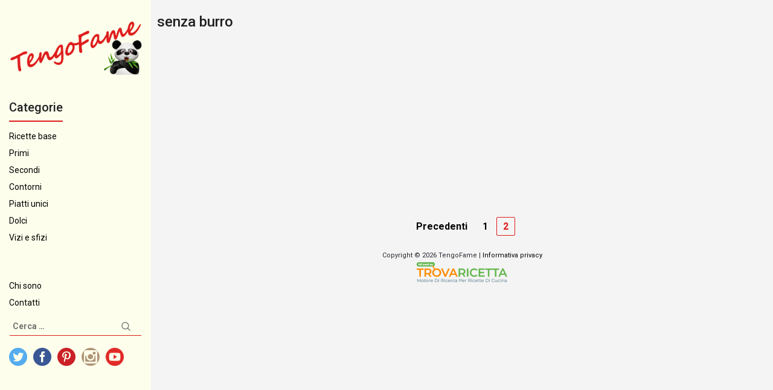

--- FILE ---
content_type: text/html; charset=utf-8
request_url: https://www.google.com/recaptcha/api2/aframe
body_size: 266
content:
<!DOCTYPE HTML><html><head><meta http-equiv="content-type" content="text/html; charset=UTF-8"></head><body><script nonce="gxKyPva6KDd0aOVv2fC-0w">/** Anti-fraud and anti-abuse applications only. See google.com/recaptcha */ try{var clients={'sodar':'https://pagead2.googlesyndication.com/pagead/sodar?'};window.addEventListener("message",function(a){try{if(a.source===window.parent){var b=JSON.parse(a.data);var c=clients[b['id']];if(c){var d=document.createElement('img');d.src=c+b['params']+'&rc='+(localStorage.getItem("rc::a")?sessionStorage.getItem("rc::b"):"");window.document.body.appendChild(d);sessionStorage.setItem("rc::e",parseInt(sessionStorage.getItem("rc::e")||0)+1);localStorage.setItem("rc::h",'1770019950977');}}}catch(b){}});window.parent.postMessage("_grecaptcha_ready", "*");}catch(b){}</script></body></html>